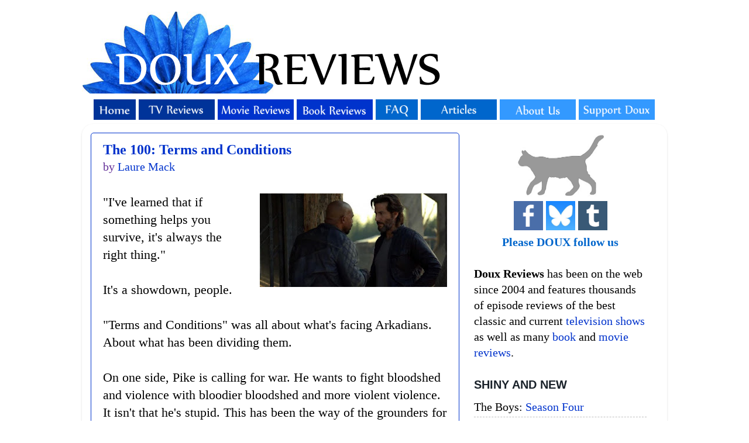

--- FILE ---
content_type: text/html; charset=utf-8
request_url: https://www.google.com/recaptcha/api2/aframe
body_size: 263
content:
<!DOCTYPE HTML><html><head><meta http-equiv="content-type" content="text/html; charset=UTF-8"></head><body><script nonce="txocTh5Lb70n6bgcJaxXXg">/** Anti-fraud and anti-abuse applications only. See google.com/recaptcha */ try{var clients={'sodar':'https://pagead2.googlesyndication.com/pagead/sodar?'};window.addEventListener("message",function(a){try{if(a.source===window.parent){var b=JSON.parse(a.data);var c=clients[b['id']];if(c){var d=document.createElement('img');d.src=c+b['params']+'&rc='+(localStorage.getItem("rc::a")?sessionStorage.getItem("rc::b"):"");window.document.body.appendChild(d);sessionStorage.setItem("rc::e",parseInt(sessionStorage.getItem("rc::e")||0)+1);localStorage.setItem("rc::h",'1768926282679');}}}catch(b){}});window.parent.postMessage("_grecaptcha_ready", "*");}catch(b){}</script></body></html>

--- FILE ---
content_type: text/javascript; charset=UTF-8
request_url: https://www.douxreviews.com/feeds/comments/default?alt=json-in-script&callback=showrecentcomments
body_size: 11107
content:
// API callback
showrecentcomments({"version":"1.0","encoding":"UTF-8","feed":{"xmlns":"http://www.w3.org/2005/Atom","xmlns$openSearch":"http://a9.com/-/spec/opensearchrss/1.0/","xmlns$gd":"http://schemas.google.com/g/2005","id":{"$t":"tag:blogger.com,1999:blog-13727952.comments"},"updated":{"$t":"2026-01-20T08:21:00.124-05:00"},"title":{"type":"text","$t":"Doux Reviews"},"link":[{"rel":"http://schemas.google.com/g/2005#feed","type":"application/atom+xml","href":"https:\/\/www.douxreviews.com\/feeds\/comments\/default"},{"rel":"self","type":"application/atom+xml","href":"https:\/\/www.blogger.com\/feeds\/13727952\/comments\/default?alt=json-in-script"},{"rel":"alternate","type":"text/html","href":"http:\/\/www.douxreviews.com\/"},{"rel":"hub","href":"http://pubsubhubbub.appspot.com/"},{"rel":"next","type":"application/atom+xml","href":"https:\/\/www.blogger.com\/feeds\/13727952\/comments\/default?alt=json-in-script\u0026start-index=26\u0026max-results=25"}],"author":[{"name":{"$t":"Billie Doux"},"uri":{"$t":"http:\/\/www.blogger.com\/profile\/17141769005175631213"},"email":{"$t":"noreply@blogger.com"},"gd$image":{"rel":"http://schemas.google.com/g/2005#thumbnail","width":"32","height":"32","src":"\/\/blogger.googleusercontent.com\/img\/b\/R29vZ2xl\/AVvXsEh_A58Rv_ZLuycTWSXIqQM5o-EqOwhMC642vIMKdUdofYZfYyxxWDC2Ci_azC8yXuOo9QhVS9ZIzN8OVyv_nSCucifQ4Gcf_4FcprGllqBLQd5iH0Bfa3WAz1SrUnhoJ8E\/s113\/*"}}],"generator":{"version":"7.00","uri":"http://www.blogger.com","$t":"Blogger"},"openSearch$totalResults":{"$t":"62272"},"openSearch$startIndex":{"$t":"1"},"openSearch$itemsPerPage":{"$t":"25"},"entry":[{"id":{"$t":"tag:blogger.com,1999:blog-13727952.post-3704611032455661823"},"published":{"$t":"2026-01-20T05:37:55.668-05:00"},"updated":{"$t":"2026-01-20T05:37:55.668-05:00"},"title":{"type":"text","$t":"The series has one major missed opportunity: Putti..."},"content":{"type":"html","$t":"The series has one major missed opportunity: Putting Sark in the team! If Sloane can be a director of CIA, Sark can certainly be an agent! It could also lead to season 5\u0026#39;s Sark\/Rachel romance becoming a long-term one."},"link":[{"rel":"edit","type":"application/atom+xml","href":"https:\/\/www.blogger.com\/feeds\/13727952\/5736188913488482984\/comments\/default\/3704611032455661823"},{"rel":"self","type":"application/atom+xml","href":"https:\/\/www.blogger.com\/feeds\/13727952\/5736188913488482984\/comments\/default\/3704611032455661823"},{"rel":"alternate","type":"text/html","href":"https:\/\/www.douxreviews.com\/2002\/08\/alias-authorized-personnel-only-1.html?showComment=1768905475668#c3704611032455661823","title":""}],"author":[{"name":{"$t":"Anonymous"},"email":{"$t":"noreply@blogger.com"},"gd$image":{"rel":"http://schemas.google.com/g/2005#thumbnail","width":"16","height":"16","src":"https:\/\/img1.blogblog.com\/img\/blank.gif"}}],"thr$in-reply-to":{"xmlns$thr":"http://purl.org/syndication/thread/1.0","href":"https:\/\/www.douxreviews.com\/2002\/08\/alias-authorized-personnel-only-1.html","ref":"tag:blogger.com,1999:blog-13727952.post-5736188913488482984","source":"http://www.blogger.com/feeds/13727952/posts/default/5736188913488482984","type":"text/html"},"gd$extendedProperty":[{"name":"blogger.itemClass","value":"pid-425757493"},{"name":"blogger.displayTime","value":"Tuesday, January 20, 2026 at 5:37:00 AM EST"}]},{"id":{"$t":"tag:blogger.com,1999:blog-13727952.post-5788564899276612575"},"published":{"$t":"2026-01-20T05:19:58.770-05:00"},"updated":{"$t":"2026-01-20T05:19:58.770-05:00"},"title":{"type":"text","$t":"I\u0026#39;m so glad you enjoyed it. I am a big fan of ..."},"content":{"type":"html","$t":"I\u0026#39;m so glad you enjoyed it. I am a big fan of Mark Gatiss, to a large extent because when he tells a story, he expects the person following that story to keep up. I enjoy not being spoon fed every single detail and nuance."},"link":[{"rel":"edit","type":"application/atom+xml","href":"https:\/\/www.blogger.com\/feeds\/13727952\/7994371490008281754\/comments\/default\/5788564899276612575"},{"rel":"self","type":"application/atom+xml","href":"https:\/\/www.blogger.com\/feeds\/13727952\/7994371490008281754\/comments\/default\/5788564899276612575"},{"rel":"alternate","type":"text/html","href":"https:\/\/www.douxreviews.com\/2026\/01\/bookish-season-one.html?showComment=1768904398770#c5788564899276612575","title":""},{"rel":"related","type":"application/atom+xml","href":"https:\/\/www.blogger.com\/feeds\/13727952\/7994371490008281754\/comments\/default\/2232317489171931515"}],"author":[{"name":{"$t":"ChrisB"},"uri":{"$t":"https:\/\/www.blogger.com\/profile\/10843864158239536750"},"email":{"$t":"noreply@blogger.com"},"gd$image":{"rel":"http://schemas.google.com/g/2005#thumbnail","width":"21","height":"32","src":"\/\/blogger.googleusercontent.com\/img\/b\/R29vZ2xl\/AVvXsEi1vvq2pcD1JRQy6_spsogxRPMah0EXKHbxKvpE8i0EQpbLgGvSwzWIHMFA4xVwdyr-Z4uYgDl7jYZbdaCb5FG9clFttBQ0db9-krUweHaKjHBYfsA6_znOkiFv1XPFsg\/s1600\/*"}}],"thr$in-reply-to":{"xmlns$thr":"http://purl.org/syndication/thread/1.0","href":"https:\/\/www.douxreviews.com\/2026\/01\/bookish-season-one.html","ref":"tag:blogger.com,1999:blog-13727952.post-7994371490008281754","source":"http://www.blogger.com/feeds/13727952/posts/default/7994371490008281754","type":"text/html"},"gd$extendedProperty":[{"name":"blogger.itemClass","value":"pid-342169678"},{"name":"blogger.displayTime","value":"Tuesday, January 20, 2026 at 5:19:00 AM EST"}]},{"id":{"$t":"tag:blogger.com,1999:blog-13727952.post-2232317489171931515"},"published":{"$t":"2026-01-20T02:35:59.726-05:00"},"updated":{"$t":"2026-01-20T02:35:59.726-05:00"},"title":{"type":"text","$t":"I only skimmed the second half of your review to a..."},"content":{"type":"html","$t":"I only skimmed the second half of your review to avoid spoilers, but this sounded so perfect for my current mood that I watched the first episode immediately after reading this. I like it! \u003Cbr \/\u003E\u003Cbr \/\u003EI really like Mark Gatiss. Is that weird? Do other people like him a lot, too? Is he like Stanley Tucci, where some people get it and other people are mystified?"},"link":[{"rel":"edit","type":"application/atom+xml","href":"https:\/\/www.blogger.com\/feeds\/13727952\/7994371490008281754\/comments\/default\/2232317489171931515"},{"rel":"self","type":"application/atom+xml","href":"https:\/\/www.blogger.com\/feeds\/13727952\/7994371490008281754\/comments\/default\/2232317489171931515"},{"rel":"alternate","type":"text/html","href":"https:\/\/www.douxreviews.com\/2026\/01\/bookish-season-one.html?showComment=1768894559726#c2232317489171931515","title":""}],"author":[{"name":{"$t":"Josie Kafka"},"email":{"$t":"noreply@blogger.com"},"gd$image":{"rel":"http://schemas.google.com/g/2005#thumbnail","width":"16","height":"16","src":"https:\/\/img1.blogblog.com\/img\/blank.gif"}}],"thr$in-reply-to":{"xmlns$thr":"http://purl.org/syndication/thread/1.0","href":"https:\/\/www.douxreviews.com\/2026\/01\/bookish-season-one.html","ref":"tag:blogger.com,1999:blog-13727952.post-7994371490008281754","source":"http://www.blogger.com/feeds/13727952/posts/default/7994371490008281754","type":"text/html"},"gd$extendedProperty":[{"name":"blogger.itemClass","value":"pid-425757493"},{"name":"blogger.displayTime","value":"Tuesday, January 20, 2026 at 2:35:00 AM EST"}]},{"id":{"$t":"tag:blogger.com,1999:blog-13727952.post-1874158395867926795"},"published":{"$t":"2026-01-19T20:04:39.780-05:00"},"updated":{"$t":"2026-01-19T20:04:39.780-05:00"},"title":{"type":"text","$t":"David, it\u0026#39;s been awhile since I\u0026#39;ve seen th..."},"content":{"type":"html","$t":"David, it\u0026#39;s been awhile since I\u0026#39;ve seen the episode. There\u0026#39;s no listing on IMDb for who played the taxi driver, so... could be? "},"link":[{"rel":"edit","type":"application/atom+xml","href":"https:\/\/www.blogger.com\/feeds\/13727952\/349602123731249299\/comments\/default\/1874158395867926795"},{"rel":"self","type":"application/atom+xml","href":"https:\/\/www.blogger.com\/feeds\/13727952\/349602123731249299\/comments\/default\/1874158395867926795"},{"rel":"alternate","type":"text/html","href":"https:\/\/www.douxreviews.com\/2002\/02\/highlander-promises.html?showComment=1768871079780#c1874158395867926795","title":""},{"rel":"related","type":"application/atom+xml","href":"https:\/\/www.blogger.com\/feeds\/13727952\/349602123731249299\/comments\/default\/4067922884750968726"}],"author":[{"name":{"$t":"Billie Doux"},"uri":{"$t":"https:\/\/www.blogger.com\/profile\/17141769005175631213"},"email":{"$t":"noreply@blogger.com"},"gd$image":{"rel":"http://schemas.google.com/g/2005#thumbnail","width":"32","height":"32","src":"\/\/blogger.googleusercontent.com\/img\/b\/R29vZ2xl\/AVvXsEh_A58Rv_ZLuycTWSXIqQM5o-EqOwhMC642vIMKdUdofYZfYyxxWDC2Ci_azC8yXuOo9QhVS9ZIzN8OVyv_nSCucifQ4Gcf_4FcprGllqBLQd5iH0Bfa3WAz1SrUnhoJ8E\/s113\/*"}}],"thr$in-reply-to":{"xmlns$thr":"http://purl.org/syndication/thread/1.0","href":"https:\/\/www.douxreviews.com\/2002\/02\/highlander-promises.html","ref":"tag:blogger.com,1999:blog-13727952.post-349602123731249299","source":"http://www.blogger.com/feeds/13727952/posts/default/349602123731249299","type":"text/html"},"gd$extendedProperty":[{"name":"blogger.itemClass","value":"pid-1768912989"},{"name":"blogger.displayTime","value":"Monday, January 19, 2026 at 8:04:00 PM EST"}]},{"id":{"$t":"tag:blogger.com,1999:blog-13727952.post-4067922884750968726"},"published":{"$t":"2026-01-19T18:47:30.707-05:00"},"updated":{"$t":"2026-01-19T18:47:30.707-05:00"},"title":{"type":"text","$t":"My wife and have been rewatching the Highlander Se..."},"content":{"type":"html","$t":"My wife and have been rewatching the Highlander Series. Rewatching may be the wrong word since there have been a couple that don’t seem familiar at all. I have also really enjoyed reading your reviews. They are very insightful! This is my first reply only because I wonder if you thought the same thing. At the end of the episode, when Rachel is getting into the taxi the driver asks “Where to, madame?” He really isn’t shown on screen except a very short profile in the cab itself. But my wife and I both thought was the voice of Maurice. Just wondering your thoughts?\u003Cbr \/\u003E\u003Cbr \/\u003EDavid"},"link":[{"rel":"edit","type":"application/atom+xml","href":"https:\/\/www.blogger.com\/feeds\/13727952\/349602123731249299\/comments\/default\/4067922884750968726"},{"rel":"self","type":"application/atom+xml","href":"https:\/\/www.blogger.com\/feeds\/13727952\/349602123731249299\/comments\/default\/4067922884750968726"},{"rel":"alternate","type":"text/html","href":"https:\/\/www.douxreviews.com\/2002\/02\/highlander-promises.html?showComment=1768866450707#c4067922884750968726","title":""}],"author":[{"name":{"$t":"Anonymous"},"email":{"$t":"noreply@blogger.com"},"gd$image":{"rel":"http://schemas.google.com/g/2005#thumbnail","width":"16","height":"16","src":"https:\/\/img1.blogblog.com\/img\/blank.gif"}}],"thr$in-reply-to":{"xmlns$thr":"http://purl.org/syndication/thread/1.0","href":"https:\/\/www.douxreviews.com\/2002\/02\/highlander-promises.html","ref":"tag:blogger.com,1999:blog-13727952.post-349602123731249299","source":"http://www.blogger.com/feeds/13727952/posts/default/349602123731249299","type":"text/html"},"gd$extendedProperty":[{"name":"blogger.itemClass","value":"pid-425757493"},{"name":"blogger.displayTime","value":"Monday, January 19, 2026 at 6:47:00 PM EST"}]},{"id":{"$t":"tag:blogger.com,1999:blog-13727952.post-7338737081414810683"},"published":{"$t":"2026-01-19T14:42:37.719-05:00"},"updated":{"$t":"2026-01-19T14:42:37.719-05:00"},"title":{"type":"text","$t":"Thanks for another excellent review, Josie. \n\nI sa..."},"content":{"type":"html","$t":"Thanks for another excellent review, Josie. \u003Cbr \/\u003E\u003Cbr \/\u003EI saw \u003Ci\u003EThe Night Manager\u003C\/i\u003E not long after it came out and loved it. I remember that the first episode made me think that it was going to be one of those \u0026quot;females dying to give males plot motivation\u0026quot; things. That of course changed when Olivia Colman\u0026#39;s character arrived. And I also loved that she was pregnant and that it had nothing to do with the plot. \u003Cbr \/\u003E\u003Cbr \/\u003EWhile Hugh Laurie made an excellent charming but exceptionally evil villain, I was really into it because of Tom Hiddleston. It was lovely to see him without the Loki trappings, although the strut was still there. He\u0026#39;s just so attractive and charming and efficient and alienated and internal. He made me care about him. Elizabeth Debicki made me care about her, too, and not just because she was unbelievably beautiful and genuinely sweet. \u003Cbr \/\u003E\u003Cbr \/\u003EI haven\u0026#39;t seen the second season yet but I\u0026#39;m very much looking forward to it.\u003Cbr \/\u003E\u003Cbr \/\u003EThis show made me wonder why I\u0026#39;ve never read Le Carre."},"link":[{"rel":"edit","type":"application/atom+xml","href":"https:\/\/www.blogger.com\/feeds\/13727952\/7501833238325221197\/comments\/default\/7338737081414810683"},{"rel":"self","type":"application/atom+xml","href":"https:\/\/www.blogger.com\/feeds\/13727952\/7501833238325221197\/comments\/default\/7338737081414810683"},{"rel":"alternate","type":"text/html","href":"https:\/\/www.douxreviews.com\/2026\/01\/the-night-manager-season-one-review.html?showComment=1768851757719#c7338737081414810683","title":""}],"author":[{"name":{"$t":"Billie Doux"},"uri":{"$t":"https:\/\/www.blogger.com\/profile\/17141769005175631213"},"email":{"$t":"noreply@blogger.com"},"gd$image":{"rel":"http://schemas.google.com/g/2005#thumbnail","width":"32","height":"32","src":"\/\/blogger.googleusercontent.com\/img\/b\/R29vZ2xl\/AVvXsEh_A58Rv_ZLuycTWSXIqQM5o-EqOwhMC642vIMKdUdofYZfYyxxWDC2Ci_azC8yXuOo9QhVS9ZIzN8OVyv_nSCucifQ4Gcf_4FcprGllqBLQd5iH0Bfa3WAz1SrUnhoJ8E\/s113\/*"}}],"thr$in-reply-to":{"xmlns$thr":"http://purl.org/syndication/thread/1.0","href":"https:\/\/www.douxreviews.com\/2026\/01\/the-night-manager-season-one-review.html","ref":"tag:blogger.com,1999:blog-13727952.post-7501833238325221197","source":"http://www.blogger.com/feeds/13727952/posts/default/7501833238325221197","type":"text/html"},"gd$extendedProperty":[{"name":"blogger.itemClass","value":"pid-1768912989"},{"name":"blogger.displayTime","value":"Monday, January 19, 2026 at 2:42:00 PM EST"}]},{"id":{"$t":"tag:blogger.com,1999:blog-13727952.post-5347674970734304008"},"published":{"$t":"2026-01-18T11:24:26.390-05:00"},"updated":{"$t":"2026-01-18T11:24:26.390-05:00"},"title":{"type":"text","$t":"The CAF cameo for one second is to me an example o..."},"content":{"type":"html","$t":"The CAF cameo for one second is to me an example of plain fan service that served no purpose; most People were excited to see how it would unfold in the final episode to see her finally reunited with The Doctor. Well guess what folks? It didn’t happen. I know that it is planned for later, but it is an example of how disminishing the writing is.\u003Cbr \/\u003E\u003Cbr \/\u003EHonestly, I think the issue with having Susan appear ramondly for one second as a vison is watchers KNOWING who she is and her significance. Only strong DW fans would know her character and considering the Doctor doesn\u0026#39;t mention it to anyone, then I think it would have been seen as some random older lady appearing."},"link":[{"rel":"edit","type":"application/atom+xml","href":"https:\/\/www.blogger.com\/feeds\/13727952\/7329895929886467648\/comments\/default\/5347674970734304008"},{"rel":"self","type":"application/atom+xml","href":"https:\/\/www.blogger.com\/feeds\/13727952\/7329895929886467648\/comments\/default\/5347674970734304008"},{"rel":"alternate","type":"text/html","href":"https:\/\/www.douxreviews.com\/2025\/06\/doctor-who-reality-war.html?showComment=1768753466390#c5347674970734304008","title":""},{"rel":"related","type":"application/atom+xml","href":"https:\/\/www.blogger.com\/feeds\/13727952\/7329895929886467648\/comments\/default\/842233906884387364"}],"author":[{"name":{"$t":"Guest"},"email":{"$t":"noreply@blogger.com"},"gd$image":{"rel":"http://schemas.google.com/g/2005#thumbnail","width":"16","height":"16","src":"https:\/\/img1.blogblog.com\/img\/blank.gif"}}],"thr$in-reply-to":{"xmlns$thr":"http://purl.org/syndication/thread/1.0","href":"https:\/\/www.douxreviews.com\/2025\/06\/doctor-who-reality-war.html","ref":"tag:blogger.com,1999:blog-13727952.post-7329895929886467648","source":"http://www.blogger.com/feeds/13727952/posts/default/7329895929886467648","type":"text/html"},"gd$extendedProperty":[{"name":"blogger.itemClass","value":"pid-425757493"},{"name":"blogger.displayTime","value":"Sunday, January 18, 2026 at 11:24:00 AM EST"}]},{"id":{"$t":"tag:blogger.com,1999:blog-13727952.post-6344638898135714825"},"published":{"$t":"2026-01-17T16:58:26.032-05:00"},"updated":{"$t":"2026-01-17T16:58:26.032-05:00"},"title":{"type":"text","$t":"Just watch this episode on Disney+. The subtitles ..."},"content":{"type":"html","$t":"Just watch this episode on Disney+. The subtitles write Rambaldi as Ron Baldy lol. Great review as always :)"},"link":[{"rel":"edit","type":"application/atom+xml","href":"https:\/\/www.blogger.com\/feeds\/13727952\/879581918747038319\/comments\/default\/6344638898135714825"},{"rel":"self","type":"application/atom+xml","href":"https:\/\/www.blogger.com\/feeds\/13727952\/879581918747038319\/comments\/default\/6344638898135714825"},{"rel":"alternate","type":"text/html","href":"https:\/\/www.douxreviews.com\/2002\/08\/alias-there-only-one-sydney-bristow.html?showComment=1768687106032#c6344638898135714825","title":""}],"author":[{"name":{"$t":"Macobb1982"},"uri":{"$t":"https:\/\/www.blogger.com\/profile\/00668657080974153136"},"email":{"$t":"noreply@blogger.com"},"gd$image":{"rel":"http://schemas.google.com/g/2005#thumbnail","width":"16","height":"16","src":"https:\/\/img1.blogblog.com\/img\/b16-rounded.gif"}}],"thr$in-reply-to":{"xmlns$thr":"http://purl.org/syndication/thread/1.0","href":"https:\/\/www.douxreviews.com\/2002\/08\/alias-there-only-one-sydney-bristow.html","ref":"tag:blogger.com,1999:blog-13727952.post-879581918747038319","source":"http://www.blogger.com/feeds/13727952/posts/default/879581918747038319","type":"text/html"},"gd$extendedProperty":[{"name":"blogger.itemClass","value":"pid-1639987891"},{"name":"blogger.displayTime","value":"Saturday, January 17, 2026 at 4:58:00 PM EST"}]},{"id":{"$t":"tag:blogger.com,1999:blog-13727952.post-4635835263874298001"},"published":{"$t":"2026-01-17T15:30:18.341-05:00"},"updated":{"$t":"2026-01-17T15:30:18.341-05:00"},"title":{"type":"text","$t":"I feel a bit conflicted about this season. While I..."},"content":{"type":"html","$t":"I feel a bit conflicted about this season. While I liked a lot of it, it had some of the worst gross out gags in the entire series. I did enjoy learning more about Homelander. I liked that Neuman is gone, while I liked her she felt like a spoiler for the real story. I was curious about Sam and Cate showing up, I wonder how they really feel about things. I imagine the next season of Gen V will reveal that stuff. I\u0026#39;m happy that Frenchie and Kimiko finally, finally kissed and she actually spoke. They need to do some more with Annie and I hope Hughie properly proposes to her next season. Butcher, I\u0026#39;m pretty sure he\u0026#39;s dying next season but we\u0026#39;ll see. Ryan better step up and be against his father ultimately. While I loved Sister Sage getting head trauma and turning into a happy horny goofball obsessed with food, I\u0026#39;m not entirely sure I buy her being all in with Homelander. Maybe they will be doing some sort of insanely long game where she is siding with him to actually bring him down? Who knows. Tentatively looking forward to the final season."},"link":[{"rel":"edit","type":"application/atom+xml","href":"https:\/\/www.blogger.com\/feeds\/13727952\/274269210830776537\/comments\/default\/4635835263874298001"},{"rel":"self","type":"application/atom+xml","href":"https:\/\/www.blogger.com\/feeds\/13727952\/274269210830776537\/comments\/default\/4635835263874298001"},{"rel":"alternate","type":"text/html","href":"https:\/\/www.douxreviews.com\/2026\/01\/the-boys-season-four.html?showComment=1768681818341#c4635835263874298001","title":""}],"author":[{"name":{"$t":"Samantha M. Quinn"},"uri":{"$t":"https:\/\/www.blogger.com\/profile\/06818761353490065669"},"email":{"$t":"noreply@blogger.com"},"gd$image":{"rel":"http://schemas.google.com/g/2005#thumbnail","width":"32","height":"32","src":"\/\/blogger.googleusercontent.com\/img\/b\/R29vZ2xl\/AVvXsEh4_0xfiJhcWz6flDL7EXowe8qgKUarkVWStIF3Ew_OzE9JvB2_2dY_Gz0aWhxMyMwufNZDf4ZN0EBELb9UK6_dpzCP_BoXnA49Zq1fUXKx5HgwfskJNB_xSqrSBWb7si06YYJ6tSwrEpLLOZMUEhL1a2AFp8Gd_NnsG1TJd8nsq_JSdg\/s220\/Samantha%20M.%20Quinn.jpg"}}],"thr$in-reply-to":{"xmlns$thr":"http://purl.org/syndication/thread/1.0","href":"https:\/\/www.douxreviews.com\/2026\/01\/the-boys-season-four.html","ref":"tag:blogger.com,1999:blog-13727952.post-274269210830776537","source":"http://www.blogger.com/feeds/13727952/posts/default/274269210830776537","type":"text/html"},"gd$extendedProperty":[{"name":"blogger.itemClass","value":"pid-1641787832"},{"name":"blogger.displayTime","value":"Saturday, January 17, 2026 at 3:30:00 PM EST"}]},{"id":{"$t":"tag:blogger.com,1999:blog-13727952.post-4501835339267504018"},"published":{"$t":"2026-01-17T13:46:00.033-05:00"},"updated":{"$t":"2026-01-17T13:46:00.033-05:00"},"title":{"type":"text","$t":"Such a good adaptation! With the exception of the ..."},"content":{"type":"html","$t":"Such a good adaptation! With the exception of the inexplicable cocaine party in the final episode,  which was... a choice"},"link":[{"rel":"edit","type":"application/atom+xml","href":"https:\/\/www.blogger.com\/feeds\/13727952\/5004733413612416672\/comments\/default\/4501835339267504018"},{"rel":"self","type":"application/atom+xml","href":"https:\/\/www.blogger.com\/feeds\/13727952\/5004733413612416672\/comments\/default\/4501835339267504018"},{"rel":"alternate","type":"text/html","href":"https:\/\/www.douxreviews.com\/2026\/01\/mini-movie-reviews-agatha-christie.html?showComment=1768675560033#c4501835339267504018","title":""},{"rel":"related","type":"application/atom+xml","href":"https:\/\/www.blogger.com\/feeds\/13727952\/5004733413612416672\/comments\/default\/1733176335737103104"}],"author":[{"name":{"$t":"Mikey Heinrich"},"uri":{"$t":"https:\/\/www.blogger.com\/profile\/16053287699381988084"},"email":{"$t":"noreply@blogger.com"},"gd$image":{"rel":"http://schemas.google.com/g/2005#thumbnail","width":"16","height":"16","src":"https:\/\/img1.blogblog.com\/img\/b16-rounded.gif"}}],"thr$in-reply-to":{"xmlns$thr":"http://purl.org/syndication/thread/1.0","href":"https:\/\/www.douxreviews.com\/2026\/01\/mini-movie-reviews-agatha-christie.html","ref":"tag:blogger.com,1999:blog-13727952.post-5004733413612416672","source":"http://www.blogger.com/feeds/13727952/posts/default/5004733413612416672","type":"text/html"},"gd$extendedProperty":[{"name":"blogger.itemClass","value":"pid-1546041860"},{"name":"blogger.displayTime","value":"Saturday, January 17, 2026 at 1:46:00 PM EST"}]},{"id":{"$t":"tag:blogger.com,1999:blog-13727952.post-3266898024736965351"},"published":{"$t":"2026-01-16T21:18:48.165-05:00"},"updated":{"$t":"2026-01-16T21:18:48.165-05:00"},"title":{"type":"text","$t":"12 years later, currently working through a rewatc..."},"content":{"type":"html","$t":"12 years later, currently working through a rewatch as I stopped after the last film. Couldn\u0026#39;t even guess how many times I watched seasons 1-6 when I was younger though. \u003Cbr \/\u003EIt surprised me that I knew the exact moment when the girly scream\/shriek happened, it\u0026#39;s like lyrics to songs you just can\u0026#39;t forget. Amazing"},"link":[{"rel":"edit","type":"application/atom+xml","href":"https:\/\/www.blogger.com\/feeds\/13727952\/8411062538759539957\/comments\/default\/3266898024736965351"},{"rel":"self","type":"application/atom+xml","href":"https:\/\/www.blogger.com\/feeds\/13727952\/8411062538759539957\/comments\/default\/3266898024736965351"},{"rel":"alternate","type":"text/html","href":"https:\/\/www.douxreviews.com\/2014\/09\/the-x-files-jose-chungs-from-outer-space.html?showComment=1768616328165#c3266898024736965351","title":""},{"rel":"related","type":"application/atom+xml","href":"https:\/\/www.blogger.com\/feeds\/13727952\/8411062538759539957\/comments\/default\/3465984714619299097"}],"author":[{"name":{"$t":"Anonymous"},"email":{"$t":"noreply@blogger.com"},"gd$image":{"rel":"http://schemas.google.com/g/2005#thumbnail","width":"16","height":"16","src":"https:\/\/img1.blogblog.com\/img\/blank.gif"}}],"thr$in-reply-to":{"xmlns$thr":"http://purl.org/syndication/thread/1.0","href":"https:\/\/www.douxreviews.com\/2014\/09\/the-x-files-jose-chungs-from-outer-space.html","ref":"tag:blogger.com,1999:blog-13727952.post-8411062538759539957","source":"http://www.blogger.com/feeds/13727952/posts/default/8411062538759539957","type":"text/html"},"gd$extendedProperty":[{"name":"blogger.itemClass","value":"pid-425757493"},{"name":"blogger.displayTime","value":"Friday, January 16, 2026 at 9:18:00 PM EST"}]},{"id":{"$t":"tag:blogger.com,1999:blog-13727952.post-2142508080619583731"},"published":{"$t":"2026-01-16T18:12:50.523-05:00"},"updated":{"$t":"2026-01-16T18:12:50.523-05:00"},"title":{"type":"text","$t":"The plot armor is just painfully obvious. Katya an..."},"content":{"type":"html","$t":"The plot armor is just painfully obvious. Katya and everyone else failed to kill Vaughn for like the 5th time. Lauren failed to kill Marshall. Katya for some reason didn\u0026#39;t bring her own weapon and had to use Sydney\u0026#39;s... (That\u0026#39;s the lamest one.) Of course we can understand the reasons why they can\u0026#39;t really be killed, but at least the writers could\u0026#39;ve come up with a smarter scenario, for example with Marshall somehow protecting himself with a tech gadget.\u003Cbr \/\u003E\u003Cbr \/\u003E- Jack being \u0026quot;Senior project manager\u0026quot; in 1975 means that he hasn\u0026#39;t been promoted in almost 30 years. (Which is the real meaning behind the season 1 episode title ;) )\u003Cbr \/\u003E\u003Cbr \/\u003E- One possible meaning of \u0026quot;Resurrection\u0026quot; is Nadia willing to rebuild her relationship with Sloane. Another is Jack\u0026#39;s insistance that Vaughn kills Lauren himself, so that he can end this for good -- the only way to \u0026quot;resurrect\u0026quot; the man he once was, before he married Lauren.\u003Cbr \/\u003E\u003Cbr \/\u003E- Why did Weiss and Vaughn have to fight the doctors? They weren\u0026#39;t even in the room. Vaughn could simply just sneak out and deal with the guards."},"link":[{"rel":"edit","type":"application/atom+xml","href":"https:\/\/www.blogger.com\/feeds\/13727952\/5938560870110809254\/comments\/default\/2142508080619583731"},{"rel":"self","type":"application/atom+xml","href":"https:\/\/www.blogger.com\/feeds\/13727952\/5938560870110809254\/comments\/default\/2142508080619583731"},{"rel":"alternate","type":"text/html","href":"https:\/\/www.douxreviews.com\/2002\/08\/alias-resurrection.html?showComment=1768605170523#c2142508080619583731","title":""}],"author":[{"name":{"$t":"Anonymous"},"email":{"$t":"noreply@blogger.com"},"gd$image":{"rel":"http://schemas.google.com/g/2005#thumbnail","width":"16","height":"16","src":"https:\/\/img1.blogblog.com\/img\/blank.gif"}}],"thr$in-reply-to":{"xmlns$thr":"http://purl.org/syndication/thread/1.0","href":"https:\/\/www.douxreviews.com\/2002\/08\/alias-resurrection.html","ref":"tag:blogger.com,1999:blog-13727952.post-5938560870110809254","source":"http://www.blogger.com/feeds/13727952/posts/default/5938560870110809254","type":"text/html"},"gd$extendedProperty":[{"name":"blogger.itemClass","value":"pid-425757493"},{"name":"blogger.displayTime","value":"Friday, January 16, 2026 at 6:12:00 PM EST"}]},{"id":{"$t":"tag:blogger.com,1999:blog-13727952.post-4033262258878205354"},"published":{"$t":"2026-01-15T03:46:51.419-05:00"},"updated":{"$t":"2026-01-15T03:46:51.419-05:00"},"title":{"type":"text","$t":"In \u0026quot;Taken\u0026quot; it was established that bad g..."},"content":{"type":"html","$t":"In \u0026quot;Taken\u0026quot; it was established that bad guys only go after your children when you have special access to something. Otherwise they don\u0026#39;t pose a threat to them."},"link":[{"rel":"edit","type":"application/atom+xml","href":"https:\/\/www.blogger.com\/feeds\/13727952\/4010590613498545716\/comments\/default\/4033262258878205354"},{"rel":"self","type":"application/atom+xml","href":"https:\/\/www.blogger.com\/feeds\/13727952\/4010590613498545716\/comments\/default\/4033262258878205354"},{"rel":"alternate","type":"text/html","href":"https:\/\/www.douxreviews.com\/2002\/08\/alias-legacy.html?showComment=1768466811419#c4033262258878205354","title":""}],"author":[{"name":{"$t":"Anonymous"},"email":{"$t":"noreply@blogger.com"},"gd$image":{"rel":"http://schemas.google.com/g/2005#thumbnail","width":"16","height":"16","src":"https:\/\/img1.blogblog.com\/img\/blank.gif"}}],"thr$in-reply-to":{"xmlns$thr":"http://purl.org/syndication/thread/1.0","href":"https:\/\/www.douxreviews.com\/2002\/08\/alias-legacy.html","ref":"tag:blogger.com,1999:blog-13727952.post-4010590613498545716","source":"http://www.blogger.com/feeds/13727952/posts/default/4010590613498545716","type":"text/html"},"gd$extendedProperty":[{"name":"blogger.itemClass","value":"pid-425757493"},{"name":"blogger.displayTime","value":"Thursday, January 15, 2026 at 3:46:00 AM EST"}]},{"id":{"$t":"tag:blogger.com,1999:blog-13727952.post-6187893086295408775"},"published":{"$t":"2026-01-14T20:24:05.384-05:00"},"updated":{"$t":"2026-01-14T20:24:05.384-05:00"},"title":{"type":"text","$t":"Bought the DVDs on eBay. Can get some with English..."},"content":{"type":"html","$t":"Bought the DVDs on eBay. Can get some with English subtitles or dubbed if you are lucky"},"link":[{"rel":"edit","type":"application/atom+xml","href":"https:\/\/www.blogger.com\/feeds\/13727952\/1424602512872578537\/comments\/default\/6187893086295408775"},{"rel":"self","type":"application/atom+xml","href":"https:\/\/www.blogger.com\/feeds\/13727952\/1424602512872578537\/comments\/default\/6187893086295408775"},{"rel":"alternate","type":"text/html","href":"https:\/\/www.douxreviews.com\/2008\/02\/scoop.html?showComment=1768440245384#c6187893086295408775","title":""},{"rel":"related","type":"application/atom+xml","href":"https:\/\/www.blogger.com\/feeds\/13727952\/1424602512872578537\/comments\/default\/4673623291901313975"}],"author":[{"name":{"$t":"Anonymous"},"email":{"$t":"noreply@blogger.com"},"gd$image":{"rel":"http://schemas.google.com/g/2005#thumbnail","width":"16","height":"16","src":"https:\/\/img1.blogblog.com\/img\/blank.gif"}}],"thr$in-reply-to":{"xmlns$thr":"http://purl.org/syndication/thread/1.0","href":"https:\/\/www.douxreviews.com\/2008\/02\/scoop.html","ref":"tag:blogger.com,1999:blog-13727952.post-1424602512872578537","source":"http://www.blogger.com/feeds/13727952/posts/default/1424602512872578537","type":"text/html"},"gd$extendedProperty":[{"name":"blogger.itemClass","value":"pid-425757493"},{"name":"blogger.displayTime","value":"Wednesday, January 14, 2026 at 8:24:00 PM EST"}]},{"id":{"$t":"tag:blogger.com,1999:blog-13727952.post-3138712083820644146"},"published":{"$t":"2026-01-14T11:52:06.779-05:00"},"updated":{"$t":"2026-01-14T11:52:06.779-05:00"},"title":{"type":"text","$t":"Victoria, thanks for reviewing this one. Ted Danso..."},"content":{"type":"html","$t":"Victoria, thanks for reviewing this one. Ted Danson was so good in it and I liked the story. Am planning to watch season two. "},"link":[{"rel":"edit","type":"application/atom+xml","href":"https:\/\/www.blogger.com\/feeds\/13727952\/7705193079285532758\/comments\/default\/3138712083820644146"},{"rel":"self","type":"application/atom+xml","href":"https:\/\/www.blogger.com\/feeds\/13727952\/7705193079285532758\/comments\/default\/3138712083820644146"},{"rel":"alternate","type":"text/html","href":"https:\/\/www.douxreviews.com\/2026\/01\/a-man-on-inside-season-one-review.html?showComment=1768409526779#c3138712083820644146","title":""}],"author":[{"name":{"$t":"Billie Doux"},"uri":{"$t":"https:\/\/www.blogger.com\/profile\/17141769005175631213"},"email":{"$t":"noreply@blogger.com"},"gd$image":{"rel":"http://schemas.google.com/g/2005#thumbnail","width":"32","height":"32","src":"\/\/blogger.googleusercontent.com\/img\/b\/R29vZ2xl\/AVvXsEh_A58Rv_ZLuycTWSXIqQM5o-EqOwhMC642vIMKdUdofYZfYyxxWDC2Ci_azC8yXuOo9QhVS9ZIzN8OVyv_nSCucifQ4Gcf_4FcprGllqBLQd5iH0Bfa3WAz1SrUnhoJ8E\/s113\/*"}}],"thr$in-reply-to":{"xmlns$thr":"http://purl.org/syndication/thread/1.0","href":"https:\/\/www.douxreviews.com\/2026\/01\/a-man-on-inside-season-one-review.html","ref":"tag:blogger.com,1999:blog-13727952.post-7705193079285532758","source":"http://www.blogger.com/feeds/13727952/posts/default/7705193079285532758","type":"text/html"},"gd$extendedProperty":[{"name":"blogger.itemClass","value":"pid-1768912989"},{"name":"blogger.displayTime","value":"Wednesday, January 14, 2026 at 11:52:00 AM EST"}]},{"id":{"$t":"tag:blogger.com,1999:blog-13727952.post-7706896372720296096"},"published":{"$t":"2026-01-14T00:19:13.203-05:00"},"updated":{"$t":"2026-01-14T00:19:13.203-05:00"},"title":{"type":"text","$t":"When it comes to tragic or ambiguous endings, peop..."},"content":{"type":"html","$t":"When it comes to tragic or ambiguous endings, people assume you\u0026#39;re not mature enough to handle the complexity if you complain about it, but the truth is just that the story itself deserves to end in a way that honors its own essence. It needs to be a complete experience that makes sense when viewed as a whole.\u003Cbr \/\u003EIt\u0026#39;s what makes me so curious about the motivations behind the writing of  Last Knight, because it strikes me as incredibly abrupt, cartoonishly tragic, out of character for several of the players, and oddly…mean-spirited, as if the writers were trying to stick it to someone, but I don\u0026#39;t know who or why, and the only real victims of the jab are the audience and the story\u0026#39;s integrity.\u003Cbr \/\u003EThe entirety of the show is Nick\u0026#39;s pursuit of becoming human again, and Natalie helping him with no real wish to be a vampire herself.\u003Cbr \/\u003E-The show tells us that there is some type of afterlife, and seemingly that Nick will likely go to hell if he dies now because he hasn\u0026#39;t paid for his sins yet, which invalidates suicide as a solution.\u003Cbr \/\u003E-The show tells us that Nick is able to temporarily attain humanity via science, which vindicates Nick and Natalie\u0026#39;s journey of a scientific cure.\u003Cbr \/\u003E-The show tells us it\u0026#39;s possible to achieve humanity permanently when Nick\u0026#39;s close friend achieves it, accidentally no less.\u003Cbr \/\u003E-The shows tells us that Nick owes restitution to ghosts who can forgive him without him dying, and restitution to others he turned into vampires who could only be paid back by him finding a cure for *them* as well.\u003Cbr \/\u003E-The show tells us Nick has Christian tendencies which makes suicide seem like an odd solution, it tells us Natalie is a scientist, which makes her rushed and innacurate recreation of Janette’s conversion to human feel widly irresponsible and unscientific of her, and LaCroix is above all else indefatigably possessive of Nick and disdainful of rejecting the gift of vampirism, which makes him mercy killing Nick strongly out of character.\u003Cbr \/\u003EThe ending of the show feels really tragically beautiful…for an ending that belonged to another story where it would have made sense. I enjoyed the bittersweetness of vampire endings like 30 Days Of Night, or The Silver Kiss, but Last Knight just feels confusing. They were inches from a touchdown that was narratively promised to the audience, and then the entire metaphorical football team fell into a sinkhole.\u003Cbr \/\u003EMy only recourse is to latch on to the ambiguity and imagine my own continuation, otherwise I\u0026#39;m liable to take the finale personally\u003Cbr \/\u003E"},"link":[{"rel":"edit","type":"application/atom+xml","href":"https:\/\/www.blogger.com\/feeds\/13727952\/345793544016838536\/comments\/default\/7706896372720296096"},{"rel":"self","type":"application/atom+xml","href":"https:\/\/www.blogger.com\/feeds\/13727952\/345793544016838536\/comments\/default\/7706896372720296096"},{"rel":"alternate","type":"text/html","href":"https:\/\/www.douxreviews.com\/2024\/06\/forever-knight-last-knight.html?showComment=1768367953203#c7706896372720296096","title":""}],"author":[{"name":{"$t":"Anonymous"},"email":{"$t":"noreply@blogger.com"},"gd$image":{"rel":"http://schemas.google.com/g/2005#thumbnail","width":"16","height":"16","src":"https:\/\/img1.blogblog.com\/img\/blank.gif"}}],"thr$in-reply-to":{"xmlns$thr":"http://purl.org/syndication/thread/1.0","href":"https:\/\/www.douxreviews.com\/2024\/06\/forever-knight-last-knight.html","ref":"tag:blogger.com,1999:blog-13727952.post-345793544016838536","source":"http://www.blogger.com/feeds/13727952/posts/default/345793544016838536","type":"text/html"},"gd$extendedProperty":[{"name":"blogger.itemClass","value":"pid-425757493"},{"name":"blogger.displayTime","value":"Wednesday, January 14, 2026 at 12:19:00 AM EST"}]},{"id":{"$t":"tag:blogger.com,1999:blog-13727952.post-1733176335737103104"},"published":{"$t":"2026-01-13T16:44:00.874-05:00"},"updated":{"$t":"2026-01-13T16:44:00.874-05:00"},"title":{"type":"text","$t":"There was a four part miniseries of And Then There..."},"content":{"type":"html","$t":"There was a four part miniseries of And Then There Were None on Brit Box, so maybe BBC that I really liked. It had Aidan Turner, Sam Neil, Burn Gorman, etc. "},"link":[{"rel":"edit","type":"application/atom+xml","href":"https:\/\/www.blogger.com\/feeds\/13727952\/5004733413612416672\/comments\/default\/1733176335737103104"},{"rel":"self","type":"application/atom+xml","href":"https:\/\/www.blogger.com\/feeds\/13727952\/5004733413612416672\/comments\/default\/1733176335737103104"},{"rel":"alternate","type":"text/html","href":"https:\/\/www.douxreviews.com\/2026\/01\/mini-movie-reviews-agatha-christie.html?showComment=1768340640874#c1733176335737103104","title":""}],"author":[{"name":{"$t":"Anonymous"},"email":{"$t":"noreply@blogger.com"},"gd$image":{"rel":"http://schemas.google.com/g/2005#thumbnail","width":"16","height":"16","src":"https:\/\/img1.blogblog.com\/img\/blank.gif"}}],"thr$in-reply-to":{"xmlns$thr":"http://purl.org/syndication/thread/1.0","href":"https:\/\/www.douxreviews.com\/2026\/01\/mini-movie-reviews-agatha-christie.html","ref":"tag:blogger.com,1999:blog-13727952.post-5004733413612416672","source":"http://www.blogger.com/feeds/13727952/posts/default/5004733413612416672","type":"text/html"},"gd$extendedProperty":[{"name":"blogger.itemClass","value":"pid-425757493"},{"name":"blogger.displayTime","value":"Tuesday, January 13, 2026 at 4:44:00 PM EST"}]},{"id":{"$t":"tag:blogger.com,1999:blog-13727952.post-5465754531941533560"},"published":{"$t":"2026-01-13T12:42:15.980-05:00"},"updated":{"$t":"2026-01-13T12:42:15.980-05:00"},"title":{"type":"text","$t":"The writers grossly misjudged the fans and how muc..."},"content":{"type":"html","$t":"The writers grossly misjudged the fans and how much they loved them.  They just wanted to pursue other projects.  They weren\u0026#39;t prepared for what came next and then decided to scramble and get Season 5 together.  To late to get Roy onboard he was already committed on another project of course. The best they could do was to keep His character around until ep 6 when he directed I then our beloved Michael was back. I one wasn\u0026#39;t a fan of this ending either.  They could have done so much with this series and blew it I guess they weren\u0026#39;t fond of money."},"link":[{"rel":"edit","type":"application/atom+xml","href":"https:\/\/www.blogger.com\/feeds\/13727952\/7007222936294410400\/comments\/default\/5465754531941533560"},{"rel":"self","type":"application/atom+xml","href":"https:\/\/www.blogger.com\/feeds\/13727952\/7007222936294410400\/comments\/default\/5465754531941533560"},{"rel":"alternate","type":"text/html","href":"https:\/\/www.douxreviews.com\/2002\/07\/la-femme-nikita-four-light-years.html?showComment=1768326135980#c5465754531941533560","title":""},{"rel":"related","type":"application/atom+xml","href":"https:\/\/www.blogger.com\/feeds\/13727952\/7007222936294410400\/comments\/default\/4520678725543763159"}],"author":[{"name":{"$t":"Anonymous"},"email":{"$t":"noreply@blogger.com"},"gd$image":{"rel":"http://schemas.google.com/g/2005#thumbnail","width":"16","height":"16","src":"https:\/\/img1.blogblog.com\/img\/blank.gif"}}],"thr$in-reply-to":{"xmlns$thr":"http://purl.org/syndication/thread/1.0","href":"https:\/\/www.douxreviews.com\/2002\/07\/la-femme-nikita-four-light-years.html","ref":"tag:blogger.com,1999:blog-13727952.post-7007222936294410400","source":"http://www.blogger.com/feeds/13727952/posts/default/7007222936294410400","type":"text/html"},"gd$extendedProperty":[{"name":"blogger.itemClass","value":"pid-425757493"},{"name":"blogger.displayTime","value":"Tuesday, January 13, 2026 at 12:42:00 PM EST"}]},{"id":{"$t":"tag:blogger.com,1999:blog-13727952.post-3548982733427977567"},"published":{"$t":"2026-01-13T08:30:24.079-05:00"},"updated":{"$t":"2026-01-13T08:30:24.079-05:00"},"title":{"type":"text","$t":"\u0026quot;Sadly, for Brad Kern et. al, more fun means ..."},"content":{"type":"html","$t":"\u0026quot;Sadly, for Brad Kern et. al, more fun means squeezing Alyssa Milano into the skimpiest costumes possible\u0026quot;\u003Cbr \/\u003E\u003Cbr \/\u003EYou say it like that\u0026#39;s a bad thing"},"link":[{"rel":"edit","type":"application/atom+xml","href":"https:\/\/www.blogger.com\/feeds\/13727952\/855762387084203710\/comments\/default\/3548982733427977567"},{"rel":"self","type":"application/atom+xml","href":"https:\/\/www.blogger.com\/feeds\/13727952\/855762387084203710\/comments\/default\/3548982733427977567"},{"rel":"alternate","type":"text/html","href":"https:\/\/www.douxreviews.com\/2018\/09\/charmed-season-five.html?showComment=1768311024079#c3548982733427977567","title":""}],"author":[{"name":{"$t":"cyan-bird"},"uri":{"$t":"https:\/\/www.blogger.com\/profile\/09877642186239966068"},"email":{"$t":"noreply@blogger.com"},"gd$image":{"rel":"http://schemas.google.com/g/2005#thumbnail","width":"16","height":"16","src":"https:\/\/img1.blogblog.com\/img\/b16-rounded.gif"}}],"thr$in-reply-to":{"xmlns$thr":"http://purl.org/syndication/thread/1.0","href":"https:\/\/www.douxreviews.com\/2018\/09\/charmed-season-five.html","ref":"tag:blogger.com,1999:blog-13727952.post-855762387084203710","source":"http://www.blogger.com/feeds/13727952/posts/default/855762387084203710","type":"text/html"},"gd$extendedProperty":[{"name":"blogger.itemClass","value":"pid-1193323634"},{"name":"blogger.displayTime","value":"Tuesday, January 13, 2026 at 8:30:00 AM EST"}]},{"id":{"$t":"tag:blogger.com,1999:blog-13727952.post-6686641543547833123"},"published":{"$t":"2026-01-12T23:50:10.001-05:00"},"updated":{"$t":"2026-01-12T23:50:10.001-05:00"},"title":{"type":"text","$t":"It took a while for the show to start outputting c..."},"content":{"type":"html","$t":"It took a while for the show to start outputting consistent quality."},"link":[{"rel":"edit","type":"application/atom+xml","href":"https:\/\/www.blogger.com\/feeds\/13727952\/3501152399865285574\/comments\/default\/6686641543547833123"},{"rel":"self","type":"application/atom+xml","href":"https:\/\/www.blogger.com\/feeds\/13727952\/3501152399865285574\/comments\/default\/6686641543547833123"},{"rel":"alternate","type":"text/html","href":"https:\/\/www.douxreviews.com\/2019\/01\/batman-animated-series-forgotten.html?showComment=1768279810001#c6686641543547833123","title":""}],"author":[{"name":{"$t":"cyan-bird"},"uri":{"$t":"https:\/\/www.blogger.com\/profile\/09877642186239966068"},"email":{"$t":"noreply@blogger.com"},"gd$image":{"rel":"http://schemas.google.com/g/2005#thumbnail","width":"16","height":"16","src":"https:\/\/img1.blogblog.com\/img\/b16-rounded.gif"}}],"thr$in-reply-to":{"xmlns$thr":"http://purl.org/syndication/thread/1.0","href":"https:\/\/www.douxreviews.com\/2019\/01\/batman-animated-series-forgotten.html","ref":"tag:blogger.com,1999:blog-13727952.post-3501152399865285574","source":"http://www.blogger.com/feeds/13727952/posts/default/3501152399865285574","type":"text/html"},"gd$extendedProperty":[{"name":"blogger.itemClass","value":"pid-1193323634"},{"name":"blogger.displayTime","value":"Monday, January 12, 2026 at 11:50:00 PM EST"}]},{"id":{"$t":"tag:blogger.com,1999:blog-13727952.post-8511494476395567449"},"published":{"$t":"2026-01-12T21:35:06.721-05:00"},"updated":{"$t":"2026-01-12T21:35:06.721-05:00"},"title":{"type":"text","$t":"I get the impression this was a Christmas special ..."},"content":{"type":"html","$t":"I get the impression this was a Christmas special episode produced earlier than it was chronologically supposed to happen, like Holiday Knights (which had Tim Drake before his introduction, and Clayface before his proper return).\u003Cbr \/\u003E\u003Cbr \/\u003EIn addition to the Summer Gleason example you mentioned, this episode doesn\u0026#39;t feel like a good introduction for Robin. Fear of Victory works much better, giving him the focus, and explaining why he isn\u0026#39;t in every episode (he\u0026#39;s a college student living on his own, something that isn\u0026#39;t made clear here). And The Last Laugh is a better introduction for the Joker, featuring him in his standard outfit and putting a focus on his laughing gas."},"link":[{"rel":"edit","type":"application/atom+xml","href":"https:\/\/www.blogger.com\/feeds\/13727952\/1658124072689475462\/comments\/default\/8511494476395567449"},{"rel":"self","type":"application/atom+xml","href":"https:\/\/www.blogger.com\/feeds\/13727952\/1658124072689475462\/comments\/default\/8511494476395567449"},{"rel":"alternate","type":"text/html","href":"https:\/\/www.douxreviews.com\/2018\/12\/batman-animated-series-christmas-with.html?showComment=1768271706721#c8511494476395567449","title":""},{"rel":"related","type":"application/atom+xml","href":"https:\/\/www.blogger.com\/feeds\/13727952\/1658124072689475462\/comments\/default\/4258398384237897317"}],"author":[{"name":{"$t":"cyan-bird"},"uri":{"$t":"https:\/\/www.blogger.com\/profile\/09877642186239966068"},"email":{"$t":"noreply@blogger.com"},"gd$image":{"rel":"http://schemas.google.com/g/2005#thumbnail","width":"16","height":"16","src":"https:\/\/img1.blogblog.com\/img\/b16-rounded.gif"}}],"thr$in-reply-to":{"xmlns$thr":"http://purl.org/syndication/thread/1.0","href":"https:\/\/www.douxreviews.com\/2018\/12\/batman-animated-series-christmas-with.html","ref":"tag:blogger.com,1999:blog-13727952.post-1658124072689475462","source":"http://www.blogger.com/feeds/13727952/posts/default/1658124072689475462","type":"text/html"},"gd$extendedProperty":[{"name":"blogger.itemClass","value":"pid-1193323634"},{"name":"blogger.displayTime","value":"Monday, January 12, 2026 at 9:35:00 PM EST"}]},{"id":{"$t":"tag:blogger.com,1999:blog-13727952.post-3251934547078316113"},"published":{"$t":"2026-01-12T21:30:50.671-05:00"},"updated":{"$t":"2026-01-12T21:30:50.671-05:00"},"title":{"type":"text","$t":"Good plot, but yeah the Scarecrow was underwhelmin..."},"content":{"type":"html","$t":"Good plot, but yeah the Scarecrow was underwhelming. And so was the animation. It battles me that the BTAS crew kept hiring Akom after their first episode."},"link":[{"rel":"edit","type":"application/atom+xml","href":"https:\/\/www.blogger.com\/feeds\/13727952\/7388906857852078751\/comments\/default\/3251934547078316113"},{"rel":"self","type":"application/atom+xml","href":"https:\/\/www.blogger.com\/feeds\/13727952\/7388906857852078751\/comments\/default\/3251934547078316113"},{"rel":"alternate","type":"text/html","href":"https:\/\/www.douxreviews.com\/2018\/12\/batman-animated-series-nothing-to-fear.html?showComment=1768271450671#c3251934547078316113","title":""}],"author":[{"name":{"$t":"Anonymous"},"email":{"$t":"noreply@blogger.com"},"gd$image":{"rel":"http://schemas.google.com/g/2005#thumbnail","width":"16","height":"16","src":"https:\/\/img1.blogblog.com\/img\/blank.gif"}}],"thr$in-reply-to":{"xmlns$thr":"http://purl.org/syndication/thread/1.0","href":"https:\/\/www.douxreviews.com\/2018\/12\/batman-animated-series-nothing-to-fear.html","ref":"tag:blogger.com,1999:blog-13727952.post-7388906857852078751","source":"http://www.blogger.com/feeds/13727952/posts/default/7388906857852078751","type":"text/html"},"gd$extendedProperty":[{"name":"blogger.itemClass","value":"pid-425757493"},{"name":"blogger.displayTime","value":"Monday, January 12, 2026 at 9:30:00 PM EST"}]},{"id":{"$t":"tag:blogger.com,1999:blog-13727952.post-7014973409046197932"},"published":{"$t":"2026-01-12T05:14:51.550-05:00"},"updated":{"$t":"2026-01-12T05:14:51.550-05:00"},"title":{"type":"text","$t":"After several years I finally watched this finale ..."},"content":{"type":"html","$t":"After several years I finally watched this finale lol. I knew going into it what would happen to certain characters, but seeing it play out on screen was a whole other thing. This last season was quite the slog to get through - I can see why I gave up on it back when it originally came out. I loved reading your thoughts from back then though, Billie! \u003Cbr \/\u003E\u003Cbr \/\u003EI get the ending they were going for, but for Dexter to actively choose to abandon the remaining people he loved, who loved him whole heartedly, was strange. Especially since he left his 5 year old with a known killer? That’s bizarre no matter how much he’s grown to love her. Deb’s death was also really hard to watch, and seeing her being discarded into the ocean like Dexter’s other victims was incredibly sad. Knowing Dexter is back now and Deb won’t be a proper part of it is salt in the wound, but at least this dreadful ending isn’t really the end. "},"link":[{"rel":"edit","type":"application/atom+xml","href":"https:\/\/www.blogger.com\/feeds\/13727952\/8584915693742506156\/comments\/default\/7014973409046197932"},{"rel":"self","type":"application/atom+xml","href":"https:\/\/www.blogger.com\/feeds\/13727952\/8584915693742506156\/comments\/default\/7014973409046197932"},{"rel":"alternate","type":"text/html","href":"https:\/\/www.douxreviews.com\/2013\/09\/dexter-remember-monsters.html?showComment=1768212891550#c7014973409046197932","title":""}],"author":[{"name":{"$t":"Panda"},"uri":{"$t":"https:\/\/www.blogger.com\/profile\/06278058860653997977"},"email":{"$t":"noreply@blogger.com"},"gd$image":{"rel":"http://schemas.google.com/g/2005#thumbnail","width":"16","height":"16","src":"https:\/\/img1.blogblog.com\/img\/b16-rounded.gif"}}],"thr$in-reply-to":{"xmlns$thr":"http://purl.org/syndication/thread/1.0","href":"https:\/\/www.douxreviews.com\/2013\/09\/dexter-remember-monsters.html","ref":"tag:blogger.com,1999:blog-13727952.post-8584915693742506156","source":"http://www.blogger.com/feeds/13727952/posts/default/8584915693742506156","type":"text/html"},"gd$extendedProperty":[{"name":"blogger.itemClass","value":"pid-705975211"},{"name":"blogger.displayTime","value":"Monday, January 12, 2026 at 5:14:00 AM EST"}]},{"id":{"$t":"tag:blogger.com,1999:blog-13727952.post-374888756742426829"},"published":{"$t":"2026-01-12T03:17:43.350-05:00"},"updated":{"$t":"2026-01-12T03:17:43.350-05:00"},"title":{"type":"text","$t":"There is no secret 9th episode, but Netflix just p..."},"content":{"type":"html","$t":"There is no secret 9th episode, but Netflix just put out a 2 hour documentary on the making of season 5."},"link":[{"rel":"edit","type":"application/atom+xml","href":"https:\/\/www.blogger.com\/feeds\/13727952\/5525462447267626229\/comments\/default\/374888756742426829"},{"rel":"self","type":"application/atom+xml","href":"https:\/\/www.blogger.com\/feeds\/13727952\/5525462447267626229\/comments\/default\/374888756742426829"},{"rel":"alternate","type":"text/html","href":"https:\/\/www.douxreviews.com\/2026\/01\/stranger-things-season-five-discussion.html?showComment=1768205863350#c374888756742426829","title":""}],"author":[{"name":{"$t":"Victoria Grossack"},"uri":{"$t":"https:\/\/www.blogger.com\/profile\/14808023266088914173"},"email":{"$t":"noreply@blogger.com"},"gd$image":{"rel":"http://schemas.google.com/g/2005#thumbnail","width":"32","height":"28","src":"https:\/\/blogger.googleusercontent.com\/img\/b\/R29vZ2xl\/AVvXsEgbEHKAM-o7bkRFsAuhuShfdBx4-rTpmDBnC7Ib6JDdXLMBE0Vdzqeq9V1qh7tScsuP9uNbMHVLO5Z9f39_K8xrm6RkRhKvbu7aKhZjmoOJTIvuKyHKHC299VF8Z8vzxDp_feXNxpfsO3txA9Ti-_ZnPw-3UYK0b5MEi-PMaXEK-PxhpWQ\/s1600\/VGrossack.jpg"}}],"thr$in-reply-to":{"xmlns$thr":"http://purl.org/syndication/thread/1.0","href":"https:\/\/www.douxreviews.com\/2026\/01\/stranger-things-season-five-discussion.html","ref":"tag:blogger.com,1999:blog-13727952.post-5525462447267626229","source":"http://www.blogger.com/feeds/13727952/posts/default/5525462447267626229","type":"text/html"},"gd$extendedProperty":[{"name":"blogger.itemClass","value":"pid-628153038"},{"name":"blogger.displayTime","value":"Monday, January 12, 2026 at 3:17:00 AM EST"}]},{"id":{"$t":"tag:blogger.com,1999:blog-13727952.post-958503067398218826"},"published":{"$t":"2026-01-11T04:58:07.036-05:00"},"updated":{"$t":"2026-01-11T04:58:07.036-05:00"},"title":{"type":"text","$t":"Apparently it took only 35 days to shoot this whol..."},"content":{"type":"html","$t":"Apparently it took only 35 days to shoot this whole excellent series. Which is remarkable. But it proves that you can make good quality TV with just a shoestring budget. The acting, directing and cinematography is just fantastic.\u003Cbr \/\u003E\u003Cbr \/\u003EI find it interesting that this show has literally blown up the whole internet. It kind of reminds me of Brokeback Mountain 20 years ago. But unlike BM, this show seems to draw in everyone, even straight men! YouTube is full of hockey vlogs that discuss the show. "},"link":[{"rel":"edit","type":"application/atom+xml","href":"https:\/\/www.blogger.com\/feeds\/13727952\/442455409508031723\/comments\/default\/958503067398218826"},{"rel":"self","type":"application/atom+xml","href":"https:\/\/www.blogger.com\/feeds\/13727952\/442455409508031723\/comments\/default\/958503067398218826"},{"rel":"alternate","type":"text/html","href":"https:\/\/www.douxreviews.com\/2026\/01\/heated-rivalry-rookies.html?showComment=1768125487036#c958503067398218826","title":""}],"author":[{"name":{"$t":"TJ"},"email":{"$t":"noreply@blogger.com"},"gd$image":{"rel":"http://schemas.google.com/g/2005#thumbnail","width":"16","height":"16","src":"https:\/\/img1.blogblog.com\/img\/blank.gif"}}],"thr$in-reply-to":{"xmlns$thr":"http://purl.org/syndication/thread/1.0","href":"https:\/\/www.douxreviews.com\/2026\/01\/heated-rivalry-rookies.html","ref":"tag:blogger.com,1999:blog-13727952.post-442455409508031723","source":"http://www.blogger.com/feeds/13727952/posts/default/442455409508031723","type":"text/html"},"gd$extendedProperty":[{"name":"blogger.itemClass","value":"pid-425757493"},{"name":"blogger.displayTime","value":"Sunday, January 11, 2026 at 4:58:00 AM EST"}]}]}});